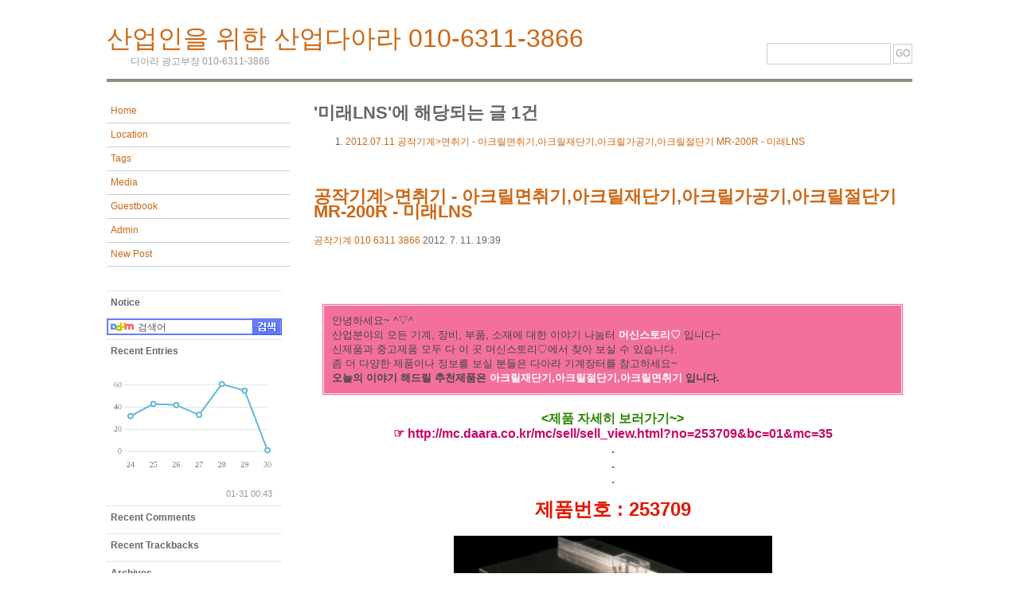

--- FILE ---
content_type: text/html;charset=UTF-8
request_url: https://dbsgus3866.tistory.com/tag/%EB%AF%B8%EB%9E%98LNS
body_size: 48571
content:
<!DOCTYPE html PUBLIC "-//W3C//DTD XHTML 1.0 Transitional//EN" "http://www.w3.org/TR/xhtml1/DTD/xhtml1-transitional.dtd">
<html xmlns="http://www.w3.org/1999/xhtml">
                                                                                <head>
                <script type="text/javascript">if (!window.T) { window.T = {} }
window.T.config = {"TOP_SSL_URL":"https://www.tistory.com","PREVIEW":false,"ROLE":"guest","PREV_PAGE":"","NEXT_PAGE":"","BLOG":{"id":635032,"name":"dbsgus3866","title":"산업인을 위한 산업다아라 010-6311-3866","isDormancy":false,"nickName":"머신스토리♡","status":"open","profileStatus":"normal"},"NEED_COMMENT_LOGIN":false,"COMMENT_LOGIN_CONFIRM_MESSAGE":"","LOGIN_URL":"https://www.tistory.com/auth/login/?redirectUrl=https://dbsgus3866.tistory.com/tag/%25EB%25AF%25B8%25EB%259E%2598LNS","DEFAULT_URL":"https://dbsgus3866.tistory.com","USER":{"name":null,"homepage":null,"id":0,"profileImage":null},"SUBSCRIPTION":{"status":"none","isConnected":false,"isPending":false,"isWait":false,"isProcessing":false,"isNone":true},"IS_LOGIN":false,"HAS_BLOG":false,"IS_SUPPORT":false,"IS_SCRAPABLE":false,"TOP_URL":"http://www.tistory.com","JOIN_URL":"https://www.tistory.com/member/join","PHASE":"prod","ROLE_GROUP":"visitor"};
window.T.entryInfo = null;
window.appInfo = {"domain":"tistory.com","topUrl":"https://www.tistory.com","loginUrl":"https://www.tistory.com/auth/login","logoutUrl":"https://www.tistory.com/auth/logout"};
window.initData = {};

window.TistoryBlog = {
    basePath: "",
    url: "https://dbsgus3866.tistory.com",
    tistoryUrl: "https://dbsgus3866.tistory.com",
    manageUrl: "https://dbsgus3866.tistory.com/manage",
    token: "vGq76mKwJbvYv2AXuxefjTA6P/0GclvnWFT/2GtSmuFtnyiR6tTl4fU9KAJU4lyT"
};
var servicePath = "";
var blogURL = "";</script>

                
                
                
                        <!-- BusinessLicenseInfo - START -->
        
            <link href="https://tistory1.daumcdn.net/tistory_admin/userblog/userblog-7c7a62cfef2026f12ec313f0ebcc6daafb4361d7/static/plugin/BusinessLicenseInfo/style.css" rel="stylesheet" type="text/css"/>

            <script>function switchFold(entryId) {
    var businessLayer = document.getElementById("businessInfoLayer_" + entryId);

    if (businessLayer) {
        if (businessLayer.className.indexOf("unfold_license") > 0) {
            businessLayer.className = "business_license_layer";
        } else {
            businessLayer.className = "business_license_layer unfold_license";
        }
    }
}
</script>

        
        <!-- BusinessLicenseInfo - END -->
        <!-- DaumShow - START -->
        <style type="text/css">#daumSearchBox {
    height: 21px;
    background-image: url(//i1.daumcdn.net/imgsrc.search/search_all/show/tistory/plugin/bg_search2_2.gif);
    margin: 5px auto;
    padding: 0;
}

#daumSearchBox input {
    background: none;
    margin: 0;
    padding: 0;
    border: 0;
}

#daumSearchBox #daumLogo {
    width: 34px;
    height: 21px;
    float: left;
    margin-right: 5px;
    background-image: url(//i1.daumcdn.net/img-media/tistory/img/bg_search1_2_2010ci.gif);
}

#daumSearchBox #show_q {
    background-color: transparent;
    border: none;
    font: 12px Gulim, Sans-serif;
    color: #555;
    margin-top: 4px;
    margin-right: 15px;
    float: left;
}

#daumSearchBox #show_btn {
    background-image: url(//i1.daumcdn.net/imgsrc.search/search_all/show/tistory/plugin/bt_search_2.gif);
    width: 37px;
    height: 21px;
    float: left;
    margin: 0;
    cursor: pointer;
    text-indent: -1000em;
}
</style>

        <!-- DaumShow - END -->

<!-- PreventCopyContents - START -->
<meta content="no" http-equiv="imagetoolbar"/>

<!-- PreventCopyContents - END -->

<!-- System - START -->

<!-- System - END -->

        <!-- TistoryProfileLayer - START -->
        <link href="https://tistory1.daumcdn.net/tistory_admin/userblog/userblog-7c7a62cfef2026f12ec313f0ebcc6daafb4361d7/static/plugin/TistoryProfileLayer/style.css" rel="stylesheet" type="text/css"/>
<script type="text/javascript" src="https://tistory1.daumcdn.net/tistory_admin/userblog/userblog-7c7a62cfef2026f12ec313f0ebcc6daafb4361d7/static/plugin/TistoryProfileLayer/script.js"></script>

        <!-- TistoryProfileLayer - END -->

                
                <meta http-equiv="X-UA-Compatible" content="IE=Edge">
<meta name="format-detection" content="telephone=no">
<script src="//t1.daumcdn.net/tistory_admin/lib/jquery/jquery-3.5.1.min.js" integrity="sha256-9/aliU8dGd2tb6OSsuzixeV4y/faTqgFtohetphbbj0=" crossorigin="anonymous"></script>
<script type="text/javascript" src="//t1.daumcdn.net/tiara/js/v1/tiara-1.2.0.min.js"></script><meta name="referrer" content="always"/>
<meta name="google-adsense-platform-account" content="ca-host-pub-9691043933427338"/>
<meta name="google-adsense-platform-domain" content="tistory.com"/>
<meta name="description" content="다아라 광고부장 010-6311-3866"/>

    <!-- BEGIN OPENGRAPH -->
    <meta property="og:type" content="website"/>
<meta property="og:url" content="https://dbsgus3866.tistory.com"/>
<meta property="og:site_name" content="산업인을 위한 산업다아라 010-6311-3866"/>
<meta property="og:title" content="'미래LNS' 태그의 글 목록"/>
<meta property="og:description" content="다아라 광고부장 010-6311-3866"/>
<meta property="og:image" content="https://img1.daumcdn.net/thumb/R800x0/?scode=mtistory2&fname=https%3A%2F%2Ft1.daumcdn.net%2Fcfile%2Ftistory%2F242B503B55DD74DA35"/>
<meta property="og:article:author" content="'머신스토리♡'"/>
    <!-- END OPENGRAPH -->

    <!-- BEGIN TWITTERCARD -->
    <meta name="twitter:card" content="summary_large_image"/>
<meta name="twitter:site" content="@TISTORY"/>
<meta name="twitter:title" content="'미래LNS' 태그의 글 목록"/>
<meta name="twitter:description" content="다아라 광고부장 010-6311-3866"/>
<meta property="twitter:image" content="https://img1.daumcdn.net/thumb/R800x0/?scode=mtistory2&fname=https%3A%2F%2Ft1.daumcdn.net%2Fcfile%2Ftistory%2F242B503B55DD74DA35"/>
    <!-- END TWITTERCARD -->
<script type="module" src="https://tistory1.daumcdn.net/tistory_admin/userblog/userblog-7c7a62cfef2026f12ec313f0ebcc6daafb4361d7/static/pc/dist/index.js" defer=""></script>
<script type="text/javascript" src="https://tistory1.daumcdn.net/tistory_admin/userblog/userblog-7c7a62cfef2026f12ec313f0ebcc6daafb4361d7/static/pc/dist/index-legacy.js" defer="" nomodule="true"></script>
<script type="text/javascript" src="https://tistory1.daumcdn.net/tistory_admin/userblog/userblog-7c7a62cfef2026f12ec313f0ebcc6daafb4361d7/static/pc/dist/polyfills-legacy.js" defer="" nomodule="true"></script>
<link rel="icon" sizes="any" href="https://t1.daumcdn.net/tistory_admin/favicon/tistory_favicon_32x32.ico"/>
<link rel="icon" type="image/svg+xml" href="https://t1.daumcdn.net/tistory_admin/top_v2/bi-tistory-favicon.svg"/>
<link rel="apple-touch-icon" href="https://t1.daumcdn.net/tistory_admin/top_v2/tistory-apple-touch-favicon.png"/>
<link rel="stylesheet" type="text/css" href="https://t1.daumcdn.net/tistory_admin/www/style/font.css"/>
<link rel="stylesheet" type="text/css" href="https://tistory1.daumcdn.net/tistory_admin/userblog/userblog-7c7a62cfef2026f12ec313f0ebcc6daafb4361d7/static/style/content.css"/>
<link rel="stylesheet" type="text/css" href="https://tistory1.daumcdn.net/tistory_admin/userblog/userblog-7c7a62cfef2026f12ec313f0ebcc6daafb4361d7/static/pc/dist/index.css"/>
<script type="text/javascript">(function() {
    var tjQuery = jQuery.noConflict(true);
    window.tjQuery = tjQuery;
    window.orgjQuery = window.jQuery; window.jQuery = tjQuery;
    window.jQuery = window.orgjQuery; delete window.orgjQuery;
})()</script>
<script type="text/javascript" src="https://tistory1.daumcdn.net/tistory_admin/userblog/userblog-7c7a62cfef2026f12ec313f0ebcc6daafb4361d7/static/script/base.js"></script>
<script type="text/javascript" src="//developers.kakao.com/sdk/js/kakao.min.js"></script>

                
	<meta name="msvalidate.01" content="629BBB489D5F0871827B70494F3D5C11" />
<meta http-equiv="Content-Type" content="text/html; charset=UTF-8" />
<meta name="naver-site-verification" content="1ffa2551b12299a74b0c929e6f6eba4d399e599c"/>
<title>산업인을 위한 산업다아라 010-6311-3866 :: '미래LNS' 태그의 글 목록</title>
<link href="https://tistory1.daumcdn.net/tistory/635032/skin/style.css?_version_=1508136586" rel="stylesheet" type="text/css" />
<link rel="alternate" type="application/rss+xml" title="산업인을 위한 산업다아라 010-6311-3866" href="https://dbsgus3866.tistory.com/rss" />
<link rel="shortcut icon" href="https://dbsgus3866.tistory.com/favicon.ico" />

                
                
                <style type="text/css">.another_category {
    border: 1px solid #E5E5E5;
    padding: 10px 10px 5px;
    margin: 10px 0;
    clear: both;
}

.another_category h4 {
    font-size: 12px !important;
    margin: 0 !important;
    border-bottom: 1px solid #E5E5E5 !important;
    padding: 2px 0 6px !important;
}

.another_category h4 a {
    font-weight: bold !important;
}

.another_category table {
    table-layout: fixed;
    border-collapse: collapse;
    width: 100% !important;
    margin-top: 10px !important;
}

* html .another_category table {
    width: auto !important;
}

*:first-child + html .another_category table {
    width: auto !important;
}

.another_category th, .another_category td {
    padding: 0 0 4px !important;
}

.another_category th {
    text-align: left;
    font-size: 12px !important;
    font-weight: normal;
    word-break: break-all;
    overflow: hidden;
    line-height: 1.5;
}

.another_category td {
    text-align: right;
    width: 80px;
    font-size: 11px;
}

.another_category th a {
    font-weight: normal;
    text-decoration: none;
    border: none !important;
}

.another_category th a.current {
    font-weight: bold;
    text-decoration: none !important;
    border-bottom: 1px solid !important;
}

.another_category th span {
    font-weight: normal;
    text-decoration: none;
    font: 10px Tahoma, Sans-serif;
    border: none !important;
}

.another_category_color_gray, .another_category_color_gray h4 {
    border-color: #E5E5E5 !important;
}

.another_category_color_gray * {
    color: #909090 !important;
}

.another_category_color_gray th a.current {
    border-color: #909090 !important;
}

.another_category_color_gray h4, .another_category_color_gray h4 a {
    color: #737373 !important;
}

.another_category_color_red, .another_category_color_red h4 {
    border-color: #F6D4D3 !important;
}

.another_category_color_red * {
    color: #E86869 !important;
}

.another_category_color_red th a.current {
    border-color: #E86869 !important;
}

.another_category_color_red h4, .another_category_color_red h4 a {
    color: #ED0908 !important;
}

.another_category_color_green, .another_category_color_green h4 {
    border-color: #CCE7C8 !important;
}

.another_category_color_green * {
    color: #64C05B !important;
}

.another_category_color_green th a.current {
    border-color: #64C05B !important;
}

.another_category_color_green h4, .another_category_color_green h4 a {
    color: #3EA731 !important;
}

.another_category_color_blue, .another_category_color_blue h4 {
    border-color: #C8DAF2 !important;
}

.another_category_color_blue * {
    color: #477FD6 !important;
}

.another_category_color_blue th a.current {
    border-color: #477FD6 !important;
}

.another_category_color_blue h4, .another_category_color_blue h4 a {
    color: #1960CA !important;
}

.another_category_color_violet, .another_category_color_violet h4 {
    border-color: #E1CEEC !important;
}

.another_category_color_violet * {
    color: #9D64C5 !important;
}

.another_category_color_violet th a.current {
    border-color: #9D64C5 !important;
}

.another_category_color_violet h4, .another_category_color_violet h4 a {
    color: #7E2CB5 !important;
}
</style>

                
                <link rel="stylesheet" type="text/css" href="https://tistory1.daumcdn.net/tistory_admin/userblog/userblog-7c7a62cfef2026f12ec313f0ebcc6daafb4361d7/static/style/revenue.css"/>
<link rel="canonical" href="https://dbsgus3866.tistory.com"/>

<!-- BEGIN STRUCTURED_DATA -->
<script type="application/ld+json">
    {"@context":"http://schema.org","@type":"WebSite","url":"/","potentialAction":{"@type":"SearchAction","target":"/search/{search_term_string}","query-input":"required name=search_term_string"}}
</script>
<!-- END STRUCTURED_DATA -->
<link rel="stylesheet" type="text/css" href="https://tistory1.daumcdn.net/tistory_admin/userblog/userblog-7c7a62cfef2026f12ec313f0ebcc6daafb4361d7/static/style/dialog.css"/>
<link rel="stylesheet" type="text/css" href="//t1.daumcdn.net/tistory_admin/www/style/top/font.css"/>
<link rel="stylesheet" type="text/css" href="https://tistory1.daumcdn.net/tistory_admin/userblog/userblog-7c7a62cfef2026f12ec313f0ebcc6daafb4361d7/static/style/postBtn.css"/>
<link rel="stylesheet" type="text/css" href="https://tistory1.daumcdn.net/tistory_admin/userblog/userblog-7c7a62cfef2026f12ec313f0ebcc6daafb4361d7/static/style/tistory.css"/>
<script type="text/javascript" src="https://tistory1.daumcdn.net/tistory_admin/userblog/userblog-7c7a62cfef2026f12ec313f0ebcc6daafb4361d7/static/script/common.js"></script>

                
                </head>
                                                <body>
                
                
                
<a name="top" />

<div id="container">

	<div id="header">
	  <h1><a href="https://dbsgus3866.tistory.com/">산업인을 위한 산업다아라 010-6311-3866</a></h1>
	  <p>다아라 광고부장 010-6311-3866 </p>

	  <div class="form">
	  
	  	<input type="text" name="search" value="" onkeypress="if (event.keyCode == 13) { try {
    window.location.href = '/search' + '/' + looseURIEncode(document.getElementsByName('search')[0].value);
    document.getElementsByName('search')[0].value = '';
    return false;
} catch (e) {} }"/>
	  	<input class=" button" type="submit" name="Submit" value="GO" onclick="try {
    window.location.href = '/search' + '/' + looseURIEncode(document.getElementsByName('search')[0].value);
    document.getElementsByName('search')[0].value = '';
    return false;
} catch (e) {}"/>
	  
	  </div>
	</div>

	<table border="0" cellspacing="0" cellpadding="0" style="width:100%">
	<tr>
	<td valign="top" width="220px">
	<div id="navigation">
		<ul id="navlist">
			<li class="menu"><a href="https://dbsgus3866.tistory.com/">Home</a></li>
			<li class="menu"><a href="https://dbsgus3866.tistory.com/location">Location</a></li>
			<li class="menu"><a href="https://dbsgus3866.tistory.com/tag">Tags</a></li>
			<li class="menu"><a href="https://dbsgus3866.tistory.com/media">Media</a></li>
			<li class="menu"><a href="https://dbsgus3866.tistory.com/guestbook">Guestbook</a></li>
			<li class="menu"><a href="https://dbsgus3866.tistory.com/owner/entry">Admin</a></li>
			<li class="menu"><a href="https://dbsgus3866.tistory.com/owner/entry/post">New Post</a></li>

			
			<!-- notice -->
			
			<s_sidebar_element>
			<!-- 검색 -->
			<li><p class="notice"><strong>Notice</strong><br/></p></li>
			
			<div class="module module_plugin">        <!-- DaumShow - START -->
        <form action="https://search.daum.net/search" method="get" id="daumSearchBox" target="_blank" style="width:220px"><input type="hidden" name="w" value="tot"/>
  <div id="daumLogo"></div>
<input type="text" name="q" id="show_q" value="검색어" onfocus="this.value=''" style="width:129px"/><input type="submit" id="show_btn" value="검색"/></form>

        <!-- DaumShow - END -->
</div>

			<!-- recent entry -->
			<li><p><strong>Recent Entries</strong><br/></li>
			<div class="module module_plugin"><script type="text/javascript">window.chartData=[{"timestamp":"2026-01-25T00:00:00+09:00","count":32},{"timestamp":"2026-01-26T00:00:00+09:00","count":43},{"timestamp":"2026-01-27T00:00:00+09:00","count":42},{"timestamp":"2026-01-28T00:00:00+09:00","count":33},{"timestamp":"2026-01-29T00:00:00+09:00","count":61},{"timestamp":"2026-01-30T00:00:00+09:00","count":55},{"timestamp":"2026-01-31T00:00:00+09:00","count":1}];</script>
<script src="https://t1.daumcdn.net/tistory_admin/lib/chartjs/4.4.1/chart.umd.min.js"></script>
<script src="https://t1.daumcdn.net/tistory_admin/lib/chartjs/4.4.1/chart.js"></script>
<div id="chartdiv"><canvas id="chartctx"></canvas></div>
<div id="chart-time" style="font-size:11px;text-align:right;color:#999;margin-right:12px;">01-31 00:43</div></div>

			<!-- recent comment -->
			<li><p><strong>Recent Comments</strong><br/></p></li>
			
			<!-- recent trackback -->
			<li><p><strong>Recent Trackbacks</strong><br/></p></li>
			
			<!-- archive -->
			<li><p><strong>Archives</strong><br/></p></li>
			
			<!-- calender -->
			<li><p class="calendar"><table class="tt-calendar" cellpadding="0" cellspacing="1" style="width: 100%; table-layout: fixed">
  <caption class="cal_month"><a href="/archive/202512" title="1개월 앞의 달력을 보여줍니다.">«</a> &nbsp; <a href="/archive/202601" title="현재 달의 달력을 보여줍니다.">2026/01</a> &nbsp; <a href="/archive/202602" title="1개월 뒤의 달력을 보여줍니다.">»</a></caption>
  <thead>
    <tr>
      <th class="cal_week2">일</th>
      <th class="cal_week1">월</th>
      <th class="cal_week1">화</th>
      <th class="cal_week1">수</th>
      <th class="cal_week1">목</th>
      <th class="cal_week1">금</th>
      <th class="cal_week1">토</th>
    </tr>
  </thead>
  <tbody>
    <tr class="cal_week cal_current_week">
      <td class="cal_day1 cal_day2"> </td>
      <td class="cal_day1 cal_day2"> </td>
      <td class="cal_day1 cal_day2"> </td>
      <td class="cal_day1 cal_day2"> </td>
      <td class="cal_day cal_day3">1</td>
      <td class="cal_day cal_day3">2</td>
      <td class="cal_day cal_day3">3</td>
    </tr>
    <tr class="cal_week">
      <td class="cal_day cal_day3 cal_day_sunday">4</td>
      <td class="cal_day cal_day3">5</td>
      <td class="cal_day cal_day3">6</td>
      <td class="cal_day cal_day3">7</td>
      <td class="cal_day cal_day3">8</td>
      <td class="cal_day cal_day3">9</td>
      <td class="cal_day cal_day3">10</td>
    </tr>
    <tr class="cal_week">
      <td class="cal_day cal_day3 cal_day_sunday">11</td>
      <td class="cal_day cal_day3">12</td>
      <td class="cal_day cal_day3">13</td>
      <td class="cal_day cal_day3">14</td>
      <td class="cal_day cal_day3">15</td>
      <td class="cal_day cal_day3">16</td>
      <td class="cal_day cal_day3">17</td>
    </tr>
    <tr class="cal_week">
      <td class="cal_day cal_day3 cal_day_sunday">18</td>
      <td class="cal_day cal_day3">19</td>
      <td class="cal_day cal_day3">20</td>
      <td class="cal_day cal_day3">21</td>
      <td class="cal_day cal_day3">22</td>
      <td class="cal_day cal_day3">23</td>
      <td class="cal_day cal_day3">24</td>
    </tr>
    <tr class="cal_week">
      <td class="cal_day cal_day3 cal_day_sunday">25</td>
      <td class="cal_day cal_day3">26</td>
      <td class="cal_day cal_day3">27</td>
      <td class="cal_day cal_day3">28</td>
      <td class="cal_day cal_day3">29</td>
      <td class="cal_day cal_day3">30</td>
      <td class="cal_day cal_day4">31</td>
    </tr>
  </tbody>
</table></p></li>
			
			<!-- link -->
			<li><p><strong>Links</strong><br/></p></li>
			<div class="module module_plugin"><!-- SB_Replacer - START -->

<!-- SB_Replacer - END -->
</div>

			<!-- counter -->
			<li><p>Total : <br/>Today : <br/>Yesterday : </p></li>
			
			<!-- etc -->
			<li><div style="margin:8px 0; font:11px dotum; " >
			<a href="http://www.tistory.com" style="margin-bottom:4px; display:block;"><img src="http://t1.daumcdn.net/tistory_admin/static/images/t_logo.png" alt="tistory" /></a>
			<a href="http://www.tistory.com/join" style="padding-left:12px;">티스토리 가입하기!</a>
			</div></li>
			<li><div class="ad"> <a href="https://dbsgus3866.tistory.com/rss" onclick="window.open(this.href); return false"> <img src="https://tistory1.daumcdn.net/tistory/635032/skin/images/rss.gif" alt="rss"/> </a> </div></li>
			

		</ul>
	</div>
	</td>

	<td valign="top">
	<div id="content">
	  <!-- tag -->
	  

	  <!-- search list -->
	  
		<div class="entry_slist">
		<h2>'미래LNS'에 해당되는 글 1건</h2>
		  <ol>
			
			  <li><a href="/225"><span class="date">2012.07.11</span> 공작기계&gt;면취기 - 아크릴면취기,아크릴재단기,아크릴가공기,아크릴절단기 MR-200R - 미래LNS <span class="cnt"></span></a></li>
			
		  </ol>
		</div>
	  
<div id="cse-search-results"></div>

<center><table cellpadding="0" cellspacing="0" table width="100%">
<tr> 
<td width="50%"> 
<script async src="//pagead2.googlesyndication.com/pagead/js/adsbygoogle.js"></script>
<ins class="adsbygoogle"
     style="display:inline-block;width:336px;height:280px"
     data-ad-client="ca-pub-0964882335193896"
     data-ad-slot="1737601978"></ins>
<script>
     (adsbygoogle = window.adsbygoogle || []).push({});
</script></td> 
<td width="50%"> 
<script async src="//pagead2.googlesyndication.com/pagead/js/adsbygoogle.js"></script>
<!-- 상단 1 -->
<ins class="adsbygoogle"
     style="display:inline-block;width:336px;height:280px"
     data-ad-client="ca-pub-0964882335193896"
     data-ad-slot="2011884098"></ins>
<script>
(adsbygoogle = window.adsbygoogle || []).push({});
</script></td> 
</tr> 
</table></center>

	  <!-- search reply list -->
	  

	  <!-- location -->
	  

	  <!-- guestbook -->
	  

	  <!-- notice -->
	  

	  <!-- pretected entries -->
	  

	  <!-- entries -->
	                  
                    
		<div class="entry"><br/>
		  <h2><a href="/225">공작기계&gt;면취기 - 아크릴면취기,아크릴재단기,아크릴가공기,아크릴절단기 MR-200R - 미래LNS</a></h2>
		  <span class="name"><a href="/category/%EA%B3%B5%EC%9E%91%EA%B8%B0%EA%B3%84%20010%206311%203866">공작기계 010 6311 3866</a></span> <span class="date">2012. 7. 11. 19:39</span><br/>
		  
		  <div class="article"> 

                            <!-- GoogleAdsenseForResponsive - START -->
        <div class="tt_adsense_top" style="margin-bottom:30px;"><script async src="https://pagead2.googlesyndication.com/pagead/js/adsbygoogle.js"></script>
<!-- 산업인다아라 본문 반응형 -->
<ins class="adsbygoogle"
     style="display:block"
     data-ad-client="ca-pub-0964882335193896"
     data-ad-slot="3605343690"
     data-ad-format="auto"
     data-full-width-responsive="true"></ins>
<script>
     (adsbygoogle = window.adsbygoogle || []).push({});
</script></div>

        <!-- GoogleAdsenseForResponsive - END -->

                                        <!-- GoogleAD2015 - START -->

<!-- GoogleAD2015 - END -->

                                <!-- System - START -->

<!-- System - END -->

            <div class="contents_style"><DIV>
<DIV><br />

<DIV>
<DIV>
<DIV>
<DIV style="TEXT-ALIGN: left">
<DIV style="BORDER-BOTTOM: rgb(255,234,248) 3px double; BORDER-LEFT: rgb(255,234,248) 3px double; PADDING-BOTTOM: 10px; BACKGROUND-COLOR: rgb(243,112,155); PADDING-LEFT: 10px; PADDING-RIGHT: 10px; BORDER-TOP: rgb(255,234,248) 3px double; BORDER-RIGHT: rgb(255,234,248) 3px double; PADDING-TOP: 10px" class=txc-textbox>
<P style="MARGIN: 0px"></P>
<DIV style="LINE-HEIGHT: 18px; FONT-SIZE: 12px"><SPAN style="COLOR: rgb(71,71,71); FONT-SIZE: 12pt"><SPAN style="FONT-SIZE: 10pt">안녕하세요~ ^▽^<br />
</SPAN></SPAN><FONT style="COLOR: rgb(71,71,71)" size=3><SPAN style="LINE-HEIGHT: 24px"></SPAN></FONT><SPAN style="COLOR: rgb(71,71,71); FONT-SIZE: 12pt"><SPAN style="FONT-SIZE: 10pt">산업분야의 모든 기계, 장비, 부품, 소재에 대한 이야기 나눔터&nbsp;</SPAN></SPAN><SPAN style="FONT-SIZE: 12pt"><SPAN style="FONT-SIZE: 10pt"><FONT color=#ffffff><B>머신스토리♡</B></FONT></SPAN><SPAN style="COLOR: rgb(71,71,71); FONT-SIZE: 10pt">&nbsp;</SPAN></SPAN><SPAN style="COLOR: rgb(71,71,71); FONT-SIZE: 12pt"><SPAN style="FONT-SIZE: 10pt">입니다~<br />
</SPAN></SPAN><SPAN style="COLOR: rgb(71,71,71); FONT-SIZE: 10pt">신제품과 중고제품 모두 다 이 곳 머신스토리♡에서 찾아 보실 수 있습니다.</SPAN></DIV>
<DIV style="TEXT-ALIGN: center; LINE-HEIGHT: 18px">
<DIV style="TEXT-ALIGN: left"><SPAN style="FONT-SIZE: 12pt"><SPAN style="FONT-SIZE: 12pt"><SPAN style="FONT-SIZE: 10pt"><FONT color=#474747>좀 더 다양한 제품이나 정보를 보실 분들은 다아라 기계장터를 참고하세요~</FONT></SPAN></SPAN></SPAN></DIV>
<DIV style="TEXT-ALIGN: left"><B><SPAN style="TEXT-ALIGN: center; COLOR: rgb(71,71,71); FONT-SIZE: 12pt"><SPAN style="FONT-SIZE: 10pt">오늘의 이야기 해드릴 추천제품은&nbsp;</SPAN></SPAN><FONT style="TEXT-ALIGN: center; FONT-SIZE: 12pt"><SPAN style="FONT-SIZE: 10pt"><FONT color=#ffffff>아크릴재단기,아크릴절단기,아크릴면취기</FONT></SPAN><SPAN style="COLOR: rgb(71,71,71); FONT-SIZE: 10pt">&nbsp;</SPAN><SPAN style="COLOR: rgb(71,71,71); FONT-SIZE: 10pt">입니다.</SPAN></FONT></B></DIV></DIV></DIV></DIV><SPAN style="FONT-SIZE: 12pt">
<DIV style="TEXT-ALIGN: center"><br />
<STRONG><FONT color=#2b8400>&lt;제품 자세히 보러가기~&gt;</FONT><br />
</STRONG><FONT color=#c8056a><SPAN style="FONT-SIZE: 12pt"><SPAN style="FONT-SIZE: 12pt"><STRONG><FONT color=#c8056a>☞ </FONT></STRONG></SPAN><A href="http://mc.daara.co.kr/mc/sell/sell_view.html?no=253709&amp;bc=01&amp;mc=35&amp;blog=konkuk123"><FONT color=#c8056a size=2><SPAN style="FONT-SIZE: 12pt"><STRONG>http://mc.daara.co.kr/mc/sell/sell_view.html?no=253709&amp;bc=01&amp;mc=35</STRONG></SPAN></FONT></A></SPAN><br />
</FONT></SPAN><STRONG>.<br />
.<br />
.<br />
</STRONG><br />
<SPAN style="FONT-SIZE: 14pt; FONT-WEIGHT: bold"><SPAN style="FONT-SIZE: 18pt"><FONT color=#e31600>제품번호 : 253709</FONT></SPAN></SPAN></DIV>
<DIV style="TEXT-ALIGN: center"><SPAN style="FONT-SIZE: 14pt; FONT-WEIGHT: bold"><SPAN style="FONT-SIZE: 18pt">
<P><div class="imageblock center" style="text-align: center; clear: both;"><img src="https://t1.daumcdn.net/cfile/tistory/126240384FFD55F514" style="max-width: 100%; height: auto;" srcset="https://img1.daumcdn.net/thumb/R1280x0/?scode=mtistory2&fname=https%3A%2F%2Ft1.daumcdn.net%2Fcfile%2Ftistory%2F126240384FFD55F514" width="400" height="445.7912457912458" alt="" filename="cfile3.uf@126240384FFD55F514F1F5.gif" filemime=""/></div>
<div class="imageblock center" style="text-align: center; clear: both;"><img src="https://t1.daumcdn.net/cfile/tistory/146240384FFD55F615" style="max-width: 100%; height: auto;" srcset="https://img1.daumcdn.net/thumb/R1280x0/?scode=mtistory2&fname=https%3A%2F%2Ft1.daumcdn.net%2Fcfile%2Ftistory%2F146240384FFD55F615" width="400" height="469" alt="" filename="cfile25.uf@146240384FFD55F615F777.gif" filemime=""/></div>
<div class="imageblock center" style="text-align: center; clear: both;"><img src="https://t1.daumcdn.net/cfile/tistory/156240384FFD55F616" style="max-width: 100%; height: auto;" srcset="https://img1.daumcdn.net/thumb/R1280x0/?scode=mtistory2&fname=https%3A%2F%2Ft1.daumcdn.net%2Fcfile%2Ftistory%2F156240384FFD55F616" width="400" height="460" alt="" filename="cfile24.uf@156240384FFD55F616193C.gif" filemime=""/></div>
<SPAN style="FONT-SIZE: 12pt"><FONT color=#e31600>&lt;아크릴면취기,아크릴재단기,아크릴가공기 MR-200R&gt;</FONT></SPAN><br />
</P></SPAN></SPAN></DIV>
<P style="TEXT-ALIGN: center; MARGIN: 0px; COLOR: rgb(255,139,22); FONT-WEIGHT: bold"></P></DIV></DIV></DIV></DIV>
<DIV style="TEXT-ALIGN: left">
<DIV>
<DIV>
<DIV></DIV></DIV></DIV></DIV>
<DIV style="TEXT-ALIGN: left">
<DIV>
<DIV>
<DIV></DIV></DIV></DIV></DIV>
<DIV style="TEXT-ALIGN: left">
<DIV>
<DIV>
<DIV></DIV></DIV></DIV></DIV>
<DIV style="TEXT-ALIGN: left">
<DIV>
<DIV>
<DIV></DIV></DIV></DIV></DIV>
<DIV style="TEXT-ALIGN: left">
<DIV>
<DIV>
<DIV></DIV></DIV></DIV></DIV>
<DIV style="TEXT-ALIGN: left">
<DIV>
<DIV>
<DIV>&nbsp;</DIV>
<DIV><FONT color=#000000><STRONG><FONT color=#e31600>미래 LNS 아크릴 면취기 장점</FONT></STRONG><br />
&nbsp;<br />
▶ 작업된 면이 아주 부드럽게 가공이 됩니다. 아크릴의 경우는 면취한 후 바로<br />
&nbsp;&nbsp;&nbsp; 산소등의 토치작업으로 인하여 면취된 면을 투명하게 가공하실 수 있습니다. <br />
▶ 투명한 아크릴작업이 아닌 재질들은 면취작업만으로 면작업을 마감할 수 있습니다. <br />
▶ 분진이 발생치 않도록 별도의 흡진모터를 장착하였으며, 안전덮개는 투명하여 면취가 되는 것을 직접 눈으로 확인하면서 작업을 할 수 있습니다. <br />
▶ 분진의 양을 항시 눈으로 확인할 수 있게 구조가 되어 있어, 항상 청결하게 유지관리할 수 있는 장점이 있습니다.</FONT></DIV>
<DIV><FONT color=#000000></FONT>&nbsp;</DIV>
<DIV><FONT color=#000000><STRONG><FONT color=#e31600>미래 LNS 면취기 MR-200R 소개</FONT></STRONG><br />
&nbsp;<br />
본 면취기는 아크릴등의 판재를 제단한 후 재단된 면을 부드럽게 연마해주어 작업을 마무리하거나 다음 작업으로 넘어갈 수 있게 가공을 하는 기계입니다. <br />
면취기 내부엔 루터기가 설치되어 있으며, 노출되어 있는 날에 작업을 한 판재를 오른쪽에서 왼쪽으로 밀어주면 원하시는 일정한 두께와 각도 (90º, 45º)&nbsp; 로 작업이 됩니다.</FONT></DIV>
<DIV><br />
&nbsp;</DIV></DIV></DIV></DIV>
<DIV style="TEXT-ALIGN: left">
<DIV>
<DIV>
<DIV>
<DIV style="BORDER-BOTTOM: #fefeb8 1px solid; BORDER-LEFT: #fefeb8 1px solid; PADDING-BOTTOM: 10px; BACKGROUND-COLOR: #fefeb8; PADDING-LEFT: 10px; PADDING-RIGHT: 10px; BORDER-TOP: #fefeb8 1px solid; BORDER-RIGHT: #fefeb8 1px solid; PADDING-TOP: 10px" class=txc-textbox><br />

<P style="TEXT-ALIGN: left; MARGIN: 0px; FONT-WEIGHT: bold"><FONT color=#000000>[제품번호 : 253709]</FONT></P>
<P style="TEXT-ALIGN: left; MARGIN: 0px; FONT-WEIGHT: bold"><FONT color=#000000><br />
</FONT></P>
<P style="TEXT-ALIGN: left; MARGIN: 0px"><FONT color=#333333>※ 기본사양 : 아크릴면취기,아크릴재단기,아크릴가공기 MR-200R <br />
※ 판매금액 : 협상 (절충가능)&nbsp; <br />
· 제품분류 : 공작기계 &gt; 면취기 <br />
· 제조일자 : 2011년03월&nbsp; <br />
· 제조사 :&nbsp;미래LNS <br />
· 위치 : 전체 <br />
· 가격할부 : 불가능&nbsp; <br />
· 인도조건 : 없음&nbsp; <br />
· 제품상태 : 신품&nbsp;&nbsp;<br />
· A/S여부 : 가능&nbsp; <br />
· 교육여부 : 가능&nbsp; <br />
· 무료SMS상담 : 가능&nbsp; <br />
· 영수증 : 가능&nbsp; <br />
· 세금계산서 : 가능</FONT></P>
<P style="TEXT-ALIGN: left; MARGIN: 0px"><FONT color=#000000></FONT></P></DIV><STRONG><FONT color=#000000>[미래LNS]의 또 다른 제품들...</FONT></STRONG><br />

<TABLE border=0 cellSpacing=0 cellPadding=0 width="100%">
<TBODY>
<TR height=27>
<TD bgColor=#7e7666 width="100%" colSpan=5>
<TABLE border=0 cellSpacing=0 cellPadding=0 width="100%" height=26>
<TBODY>
<TR>
<TD class=mctablef width=50 align=middle>번호</TD>
<TD class=mctablef width="20%" align=middle>업체명</TD>
<TD class=mctablef width="15%" align=middle>분류</TD>
<TD class=mctablef width="25%" align=middle>제품명</TD>
<TD class=mctablef width="10%" align=middle>제조사</TD>
<TD class=mctablef width="15%" align=middle>제품사양</TD>
<TD class=mctablef width="10%" align=middle>제작년도</TD></TR></TBODY></TABLE></TD></TR>
<TR height=1>
<TD bgColor=#998f7c colSpan=5></TD></TR>
<TR height=1>
<TD bgColor=#ccbfa5 colSpan=5></TD></TR>
<TR height=1>
<TD bgColor=#e5dfd1 colSpan=5></TD></TR></TBODY></TABLE>
<TABLE style="COLOR: #4a4a4a; FONT-SIZE: 12px" border=0 cellSpacing=0 cellPadding=0 width="100%">
<TBODY>
<TR height=25 bgColor=#ece3ce>
<TD class=mctable width=50 align=middle>1</TD>
<TD class=mctable width="20%">&nbsp;미래LNS</TD>
<TD class=mctable width="15%">&nbsp;고무/플라스틱가공기</TD>
<TD class=mctable width="25%">&nbsp; [제품번호:391379] <A href="http://mc.daara.co.kr/mc/sell/sell_view.html?no=391379&amp;bc=02&amp;mc=10" target=_blank>아크릴재단기/MR-2200S/다목적아크릴재단기/아크릴가공기</A> </TD>
<TD class=mctable width="10%">&nbsp; 미래LNS </TD>
<TD class=mctable width="15%">&nbsp;다목적아크릴재단기</TD>
<TD class=mctable width="10%" align=middle>&nbsp; 미상 </TD></TR>
<TR height=1>
<TD colSpan=6></TD></TR>
<TR height=25 bgColor=#ece3ce>
<TD class=mctable width=50 align=middle>2</TD>
<TD class=mctable width="20%">&nbsp;미래LNS</TD>
<TD class=mctable width="15%">&nbsp;공작기계</TD>
<TD class=mctable width="25%">&nbsp; [제품번호:253709] <A href="http://mc.daara.co.kr/mc/sell/sell_view.html?no=253709&amp;bc=01&amp;mc=35" target=_blank>아크릴면취기, 아크릴가공기, 아크릴재단기</A> </TD>
<TD class=mctable width="10%">&nbsp; </TD>
<TD class=mctable width="15%">&nbsp;MR-200R</TD>
<TD class=mctable width="10%" align=middle>&nbsp; 2011.03 </TD></TR>
<TR height=1>
<TD colSpan=6></TD></TR>
<TR height=25 bgColor=#ece3ce>
<TD class=mctable width=50 align=middle>3</TD>
<TD class=mctable width="20%">&nbsp;미래LNS</TD>
<TD class=mctable width="15%">&nbsp;고무/플라스틱가공기</TD>
<TD class=mctable width="25%">&nbsp; [제품번호:253725] <A href="http://mc.daara.co.kr/mc/sell/sell_view.html?no=253725&amp;bc=02&amp;mc=23" target=_blank>다목적 아크릴 재단기, 아크릴재단기, 아크릴가공기</A> </TD>
<TD class=mctable width="10%">&nbsp; </TD>
<TD class=mctable width="15%">&nbsp;MR-2200s</TD>
<TD class=mctable width="10%" align=middle>&nbsp; 2011.03 </TD></TR>
<TR height=1>
<TD colSpan=6></TD></TR>
<TR height=25 bgColor=#ece3ce>
<TD class=mctable width=50 align=middle>4</TD>
<TD class=mctable width="20%">&nbsp;미래LNS</TD>
<TD class=mctable width="15%">&nbsp;전기/전자/계측장비</TD>
<TD class=mctable width="25%">&nbsp; [제품번호:253738] <A href="http://mc.daara.co.kr/mc/sell/sell_view.html?no=253738&amp;bc=05&amp;mc=28" target=_blank>라이트패널, 아크릴가공, 도광판</A> </TD>
<TD class=mctable width="10%">&nbsp; </TD>
<TD class=mctable width="15%">&nbsp;EEFL 라이트패널, LED 라이트패널</TD>
<TD class=mctable width="10%" align=middle>&nbsp; 2011.03</TD></TR></TBODY></TABLE><br />
</DIV></DIV></DIV></DIV>
<DIV style="TEXT-ALIGN: left">
<DIV>
<DIV>
<DIV>&nbsp;</DIV></DIV></DIV></DIV>
<DIV>
<DIV>
<DIV>
<DIV>
<DIV>
<DIV style="BORDER-BOTTOM: rgb(200,5,106) 1px solid; BORDER-LEFT: rgb(200,5,106) 1px solid; PADDING-BOTTOM: 10px; BACKGROUND-COLOR: rgb(255,234,248); PADDING-LEFT: 10px; PADDING-RIGHT: 10px; BORDER-TOP: rgb(200,5,106) 1px solid; BORDER-RIGHT: rgb(200,5,106) 1px solid; PADDING-TOP: 10px" class=txc-textbox>
<P style="MARGIN: 0px; FONT-WEIGHT: bold"><STRONG style="TEXT-ALIGN: center; BACKGROUND-COLOR: rgb(254,254,184)"><SPAN style="FONT-SIZE: 12pt"><SPAN style="FONT-SIZE: 14pt"><SPAN style="FONT-SIZE: 18pt"></SPAN></SPAN></SPAN></STRONG></P>
<DIV style="TEXT-ALIGN: center; CLEAR: both" class="imageblock center"><SPAN style="BACKGROUND-COLOR: rgb(254,254,184)"><SPAN style="FONT-SIZE: 12pt"><SPAN style="FONT-SIZE: 14pt"><SPAN style="FONT-SIZE: 18pt">
<DIV style="CLEAR: both; FONT-WEIGHT: bold" class="imageblock center"><SPAN style="FONT-SIZE: 12pt"><SPAN style="FONT-SIZE: 14pt"><SPAN style="FONT-SIZE: 18pt">
<DIV style="CLEAR: both" class="imageblock center"><FONT color=#8a8a8a><A title="[http://mc.daara.co.kr/]로 이동합니다." href="http://mc.daara.co.kr/" target=_blank><A title="[http://mc.daara.co.kr]로 이동합니다." href="http://mc.daara.co.kr/" target=_blank><IMG alt="" src="https://t1.daumcdn.net/cfile/tistory/20435E4E4EE58FC535" width=230 height=30></A></A></FONT></DIV>
<P><FONT color=#8a8a8a></FONT></P><A title="[http://mc2.daara.co.kr/search/index.php?search=&amp;key=%BA%D0%BC%E2%B1%E2&amp;x=0&amp;y=0]로 이동합니다." href="http://mc2.daara.co.kr/search/index.php?search=&amp;key=%BA%D0%BC%E2%B1%E2&amp;x=0&amp;y=0" target=_blank><SPAN style="FONT-SIZE: 14pt"><A title="[http://mc.daara.co.kr/miraelns]로 이동합니다." href="http://mc.daara.co.kr/miraelns" target=_blank><FONT color=#c8056a>더 많은 [아크릴절단기,아크릴재단기] 제품을 보시길 원하시면</FONT></A></SPAN></A></SPAN><A title="[http://mc2.daara.co.kr/search/index.php?search=&amp;key=%BA%D0%BC%E2%B1%E2&amp;x=0&amp;y=0]로 이동합니다." href="http://mc2.daara.co.kr/search/index.php?search=&amp;key=%BA%D0%BC%E2%B1%E2&amp;x=0&amp;y=0" target=_blank><SPAN style="FONT-SIZE: 14pt"><A title="[http://mc.daara.co.kr/miraelns]로 이동합니다." href="http://mc.daara.co.kr/miraelns" target=_blank><FONT color=#c8056a>&nbsp;</FONT></A></SPAN></A><A title="[http://mc2.daara.co.kr/search/index.php?search=&amp;key=%BA%D0%BC%E2%B1%E2&amp;x=0&amp;y=0]로 이동합니다." href="http://mc2.daara.co.kr/search/index.php?search=&amp;key=%BA%D0%BC%E2%B1%E2&amp;x=0&amp;y=0" target=_blank><SPAN style="FONT-SIZE: 14pt"><A title="[http://mc.daara.co.kr/miraelns]로 이동합니다." href="http://mc.daara.co.kr/miraelns" target=_blank><FONT color=#c8056a>☞ 클릭~!</FONT></A></SPAN></A><br />
<FONT style="BACKGROUND-COLOR: #efef37" color=#000000>문의전화 : 02-2688-6800</FONT></SPAN></SPAN></DIV></SPAN></SPAN></SPAN></SPAN></DIV></DIV><FONT style="BACKGROUND-COLOR: #ffeaf8">공작기계&gt;면취기 - 아크릴면취기,아크릴재단기,아크릴가공기,아크릴절단기 MR-200R - 미래LNS</FONT></DIV></DIV></DIV></DIV></DIV></DIV></div>
            <!-- System - START -->

<!-- System - END -->

                    <!-- GoogleAD2015 - START -->

<!-- GoogleAD2015 - END -->

                            <!-- GoogleAdsenseForResponsive - START -->
        <div class="tt_adsense_bottom" style="margin-top:30px;"><script async src="//pagead2.googlesyndication.com/pagead/js/adsbygoogle.js"></script>
<ins class="adsbygoogle"
     style="display:block"
     data-ad-client="ca-pub-0964882335193896"
     data-ad-slot="3605343690"
     data-ad-format="auto"></ins>
<script>
(adsbygoogle = window.adsbygoogle || []).push({});
</script></div>

        <!-- GoogleAdsenseForResponsive - END -->


                    <div class="container_postbtn #post_button_group">
  <div class="postbtn_like"><script>window.ReactionButtonType = 'reaction';
window.ReactionApiUrl = '//dbsgus3866.tistory.com/reaction';
window.ReactionReqBody = {
    entryId: 225
}</script>
<div class="wrap_btn" id="reaction-225" data-tistory-react-app="Reaction"></div><div class="wrap_btn wrap_btn_share"><button type="button" class="btn_post sns_btn btn_share" aria-expanded="false" data-thumbnail-url="https://img1.daumcdn.net/thumb/R800x0/?scode=mtistory2&amp;fname=https%3A%2F%2Ft1.daumcdn.net%2Fcfile%2Ftistory%2F126240384FFD55F514" data-title="공작기계&amp;gt;면취기 - 아크릴면취기,아크릴재단기,아크릴가공기,아크릴절단기 MR-200R - 미래LNS" data-description="안녕하세요~ ^▽^ 산업분야의 모든 기계, 장비, 부품, 소재에 대한 이야기 나눔터 머신스토리♡ 입니다~ 신제품과 중고제품 모두 다 이 곳 머신스토리♡에서 찾아 보실 수 있습니다. 좀 더 다양한 제품이나 정보를 보실 분들은 다아라 기계장터를 참고하세요~ 오늘의 이야기 해드릴 추천제품은 아크릴재단기,아크릴절단기,아크릴면취기 입니다. ☞ http://mc.daara.co.kr/mc/sell/sell_view.html?no=253709&amp;bc=01&amp;mc=35 . . . 제품번호 : 253709 미래 LNS 아크릴 면취기 장점 ▶ 작업된 면이 아주 부드럽게 가공이 됩니다. 아크릴의 경우는 면취한 후 바로 산소등의 토치작업으로 인하여 면취된 면을 투명하게 가공하실 수 있습니다. ▶ 투명한 아크릴작업이 아닌 재질들은.." data-profile-image="https://t1.daumcdn.net/cfile/tistory/242B503B55DD74DA35" data-profile-name="머신스토리♡" data-pc-url="https://dbsgus3866.tistory.com/225" data-relative-pc-url="/225" data-blog-title="산업인을 위한 산업다아라 010-6311-3866"><span class="ico_postbtn ico_share">공유하기</span></button>
  <div class="layer_post" id="tistorySnsLayer"></div>
</div><div class="wrap_btn wrap_btn_etc" data-entry-id="225" data-entry-visibility="public" data-category-visibility="public"><button type="button" class="btn_post btn_etc2" aria-expanded="false"><span class="ico_postbtn ico_etc">게시글 관리</span></button>
  <div class="layer_post" id="tistoryEtcLayer"></div>
</div></div>
<button type="button" class="btn_menu_toolbar btn_subscription #subscribe" data-blog-id="635032" data-url="https://dbsgus3866.tistory.com/225" data-device="web_pc" data-tiara-action-name="구독 버튼_클릭"><em class="txt_state"></em><strong class="txt_tool_id">산업인을 위한 산업다아라 010-6311-3866</strong><span class="img_common_tistory ico_check_type1"></span></button><div class="postbtn_ccl" data-ccl-type="1" data-ccl-derive="2">
    <a href="https://creativecommons.org/licenses/by-nc-nd/4.0/deed.ko" target="_blank" class="link_ccl" rel="license">
        <span class="bundle_ccl">
            <span class="ico_postbtn ico_ccl1">저작자표시</span> <span class="ico_postbtn ico_ccl2">비영리</span> <span class="ico_postbtn ico_ccl3">변경금지</span> 
        </span>
        <span class="screen_out">(새창열림)</span>
    </a>
</div>
<!--
<rdf:RDF xmlns="https://web.resource.org/cc/" xmlns:dc="https://purl.org/dc/elements/1.1/" xmlns:rdf="https://www.w3.org/1999/02/22-rdf-syntax-ns#">
    <Work rdf:about="">
        <license rdf:resource="https://creativecommons.org/licenses/by-nc-nd/4.0/deed.ko" />
    </Work>
    <License rdf:about="https://creativecommons.org/licenses/by-nc-nd/4.0/deed.ko">
        <permits rdf:resource="https://web.resource.org/cc/Reproduction"/>
        <permits rdf:resource="https://web.resource.org/cc/Distribution"/>
        <requires rdf:resource="https://web.resource.org/cc/Notice"/>
        <requires rdf:resource="https://web.resource.org/cc/Attribution"/>
        <prohibits rdf:resource="https://web.resource.org/cc/CommercialUse"/>

    </License>
</rdf:RDF>
-->  <div data-tistory-react-app="SupportButton"></div>
</div>

                    <!-- PostListinCategory - START -->
<div class="another_category another_category_color_gray">
  <h4>'<a href="/category/%EA%B3%B5%EC%9E%91%EA%B8%B0%EA%B3%84%20010%206311%203866">공작기계 010 6311 3866</a>' 카테고리의 다른 글</h4>
  <table>
    <tr>
      <th><a href="/231">공작기계&gt;연마/연삭기 - 통일 평면연삭기,중고연삭기,연마연삭기전문 - 화천공작기계</a>&nbsp;&nbsp;<span>(0)</span></th>
      <td>2012.07.20</td>
    </tr>
    <tr>
      <th><a href="/226">공작기계&gt;범용밀링 - 남선밀링,중고밀링,범용밀링,6호밀링,중고공작기계 - 진흥ENG</a>&nbsp;&nbsp;<span>(0)</span></th>
      <td>2012.07.12</td>
    </tr>
    <tr>
      <th><a href="/215">공작기계&gt;절단/절곡기 - 고마츠 CNC절곡기, 중고절곡기, 절단절곡기전문 - 명신유압기계</a>&nbsp;&nbsp;<span>(0)</span></th>
      <td>2012.06.27</td>
    </tr>
    <tr>
      <th><a href="/214">공작기계&gt;머시닝센터 - 마키노후라이스 중고머시닝센터 10호기,중고머시닝,중고공작기계전문 - 신성종합상사</a>&nbsp;&nbsp;<span>(0)</span></th>
      <td>2012.06.26</td>
    </tr>
    <tr>
      <th><a href="/213">공작기계&gt;연마/연삭기 - 오카모토 평면연마기,중고연마기,연마연삭기전문 - 영성산업</a>&nbsp;&nbsp;<span>(0)</span></th>
      <td>2012.06.25</td>
    </tr>
  </table>
</div>

<!-- PostListinCategory - END -->


		  <!-- tag label -->
		  
		 
<!-- mcstory contents -->

		  <!-- trackback, comment -->
		  <div class="tbrp_box">
			   <a href="#tb" onclick=""></a>
			   :
			  <a href="#rp" onclick=""></a>

			  <!-- trackback -->
			  
			  <!-- comment -->
			  <div data-tistory-react-app="Namecard"></div>
		  </div>
		</div>
	  
                    
                


	  <!-- paging -->
	  
		<div class="paging"> <a >◀ PREV </a> :
		   <a href="/tag/%EB%AF%B8%EB%9E%98LNS?page=1">[<span class="selected">1</span>]</a> : 
		  <a >NEXT ▶</a> </div>
	  
	</div>
	</td>
	</tr>
	</table>


	<div id="footer">
	    <p><a href="https://dbsgus3866.tistory.com/"> 머신스토리♡</a>'s Blog is powered by <a href="http://daum.net" onclick="window.open(this.href); return false">Daum</a>  |
	  Design by <a href="http://smallpark.org">SmallPark</a> and <a href="http://xsis.tistory.com/">Rest</a></p>
	</div>

</div>

<div class="#menubar menu_toolbar ">
  <h2 class="screen_out">티스토리툴바</h2>
</div>
<div class="#menubar menu_toolbar "></div>
<div class="layer_tooltip">
  <div class="inner_layer_tooltip">
    <p class="desc_g"></p>
  </div>
</div>
<div id="editEntry" style="position:absolute;width:1px;height:1px;left:-100px;top:-100px"></div>


                        <!-- CallBack - START -->
        <script>                    (function () { 
                        var blogTitle = '산업인을 위한 산업다아라 010-6311-3866';
                        
                        (function () {
    function isShortContents () {
        return window.getSelection().toString().length < 30;
    }
    function isCommentLink (elementID) {
        return elementID === 'commentLinkClipboardInput'
    }

    function copyWithSource (event) {
        if (isShortContents() || isCommentLink(event.target.id)) {
            return;
        }
        var range = window.getSelection().getRangeAt(0);
        var contents = range.cloneContents();
        var temp = document.createElement('div');

        temp.appendChild(contents);

        var url = document.location.href;
        var decodedUrl = decodeURI(url);
        var postfix = ' [' + blogTitle + ':티스토리]';

        event.clipboardData.setData('text/plain', temp.innerText + '\n출처: ' + decodedUrl + postfix);
        event.clipboardData.setData('text/html', '<pre data-ke-type="codeblock">' + temp.innerHTML + '</pre>' + '출처: <a href="' + url + '">' + decodedUrl + '</a>' + postfix);
        event.preventDefault();
    }

    document.addEventListener('copy', copyWithSource);
})()

                    })()</script>

        <!-- CallBack - END -->

<!-- DragSearchHandler - START -->
<script src="//search1.daumcdn.net/search/statics/common/js/g/search_dragselection.min.js"></script>

<!-- DragSearchHandler - END -->

        <!-- PreventCopyContents - START -->
        <script type="text/javascript">document.oncontextmenu = new Function ('return false');
document.ondragstart = new Function ('return false');
document.onselectstart = new Function ('return false');
document.body.style.MozUserSelect = 'none';</script>
<script type="text/javascript" src="https://tistory1.daumcdn.net/tistory_admin/userblog/userblog-7c7a62cfef2026f12ec313f0ebcc6daafb4361d7/static/plugin/PreventCopyContents/script.js"></script>

        <!-- PreventCopyContents - END -->

                
                <div style="margin:0; padding:0; border:none; background:none; float:none; clear:none; z-index:0"></div>
<script type="text/javascript" src="https://tistory1.daumcdn.net/tistory_admin/userblog/userblog-7c7a62cfef2026f12ec313f0ebcc6daafb4361d7/static/script/common.js"></script>
<script type="text/javascript">window.roosevelt_params_queue = window.roosevelt_params_queue || [{channel_id: 'dk', channel_label: '{tistory}'}]</script>
<script type="text/javascript" src="//t1.daumcdn.net/midas/rt/dk_bt/roosevelt_dk_bt.js" async="async"></script>

                
                <script>window.tiara = {"svcDomain":"user.tistory.com","section":"블로그","trackPage":"태그목록_보기","page":"태그","key":"635032","customProps":{"userId":"0","blogId":"635032","entryId":"null","role":"guest","trackPage":"태그목록_보기","filterTarget":false},"entry":null,"kakaoAppKey":"3e6ddd834b023f24221217e370daed18","appUserId":"null","thirdProvideAgree":null}</script>
<script type="module" src="https://t1.daumcdn.net/tistory_admin/frontend/tiara/v1.0.6/index.js"></script>
<script src="https://t1.daumcdn.net/tistory_admin/frontend/tiara/v1.0.6/polyfills-legacy.js" nomodule="true" defer="true"></script>
<script src="https://t1.daumcdn.net/tistory_admin/frontend/tiara/v1.0.6/index-legacy.js" nomodule="true" defer="true"></script>

                </body>
</html>

--- FILE ---
content_type: text/html; charset=utf-8
request_url: https://www.google.com/recaptcha/api2/aframe
body_size: 258
content:
<!DOCTYPE HTML><html><head><meta http-equiv="content-type" content="text/html; charset=UTF-8"></head><body><script nonce="Mbw3W7iHZE2nTXNWrq-nuA">/** Anti-fraud and anti-abuse applications only. See google.com/recaptcha */ try{var clients={'sodar':'https://pagead2.googlesyndication.com/pagead/sodar?'};window.addEventListener("message",function(a){try{if(a.source===window.parent){var b=JSON.parse(a.data);var c=clients[b['id']];if(c){var d=document.createElement('img');d.src=c+b['params']+'&rc='+(localStorage.getItem("rc::a")?sessionStorage.getItem("rc::b"):"");window.document.body.appendChild(d);sessionStorage.setItem("rc::e",parseInt(sessionStorage.getItem("rc::e")||0)+1);localStorage.setItem("rc::h",'1769851627190');}}}catch(b){}});window.parent.postMessage("_grecaptcha_ready", "*");}catch(b){}</script></body></html>